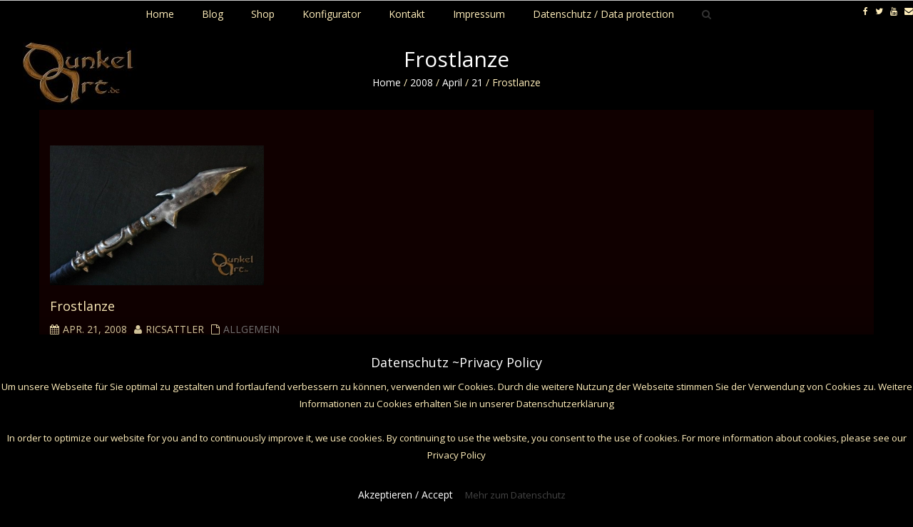

--- FILE ---
content_type: text/html; charset=UTF-8
request_url: https://www.dunkelart.de/2008/04/21/frostlanze/
body_size: 12696
content:
<!DOCTYPE html>
<html lang="de" class="no-js">
<head>
	<meta charset="UTF-8">
	<meta name="viewport" content="width=device-width">
    <meta http-equiv="X-UA-Compatible" content="IE=edge">
	<link rel="profile" href="http://gmpg.org/xfn/11">
	<link rel="pingback" href="https://www.dunkelart.de/dunkelblog2017/wordpress/xmlrpc.php">
	<!--[if lt IE 9]>
	<script src="https://www.dunkelart.de/dunkelblog2017/wordpress/wp-content/themes/alchem-pro/js/html5.js"></script>
	<![endif]-->
    <title>Frostlanze &#8211; DunkelArt</title>
<link rel='dns-prefetch' href='//www.dunkelart.de' />
<link rel='dns-prefetch' href='//fonts.googleapis.com' />
<link rel='dns-prefetch' href='//s.w.org' />
<link rel="alternate" type="application/rss+xml" title="DunkelArt &raquo; Feed" href="https://www.dunkelart.de/feed/" />
		<script type="text/javascript">
			window._wpemojiSettings = {"baseUrl":"https:\/\/s.w.org\/images\/core\/emoji\/2.3\/72x72\/","ext":".png","svgUrl":"https:\/\/s.w.org\/images\/core\/emoji\/2.3\/svg\/","svgExt":".svg","source":{"concatemoji":"https:\/\/www.dunkelart.de\/dunkelblog2017\/wordpress\/wp-includes\/js\/wp-emoji-release.min.js?ver=4.8.27"}};
			!function(t,a,e){var r,i,n,o=a.createElement("canvas"),l=o.getContext&&o.getContext("2d");function c(t){var e=a.createElement("script");e.src=t,e.defer=e.type="text/javascript",a.getElementsByTagName("head")[0].appendChild(e)}for(n=Array("flag","emoji4"),e.supports={everything:!0,everythingExceptFlag:!0},i=0;i<n.length;i++)e.supports[n[i]]=function(t){var e,a=String.fromCharCode;if(!l||!l.fillText)return!1;switch(l.clearRect(0,0,o.width,o.height),l.textBaseline="top",l.font="600 32px Arial",t){case"flag":return(l.fillText(a(55356,56826,55356,56819),0,0),e=o.toDataURL(),l.clearRect(0,0,o.width,o.height),l.fillText(a(55356,56826,8203,55356,56819),0,0),e===o.toDataURL())?!1:(l.clearRect(0,0,o.width,o.height),l.fillText(a(55356,57332,56128,56423,56128,56418,56128,56421,56128,56430,56128,56423,56128,56447),0,0),e=o.toDataURL(),l.clearRect(0,0,o.width,o.height),l.fillText(a(55356,57332,8203,56128,56423,8203,56128,56418,8203,56128,56421,8203,56128,56430,8203,56128,56423,8203,56128,56447),0,0),e!==o.toDataURL());case"emoji4":return l.fillText(a(55358,56794,8205,9794,65039),0,0),e=o.toDataURL(),l.clearRect(0,0,o.width,o.height),l.fillText(a(55358,56794,8203,9794,65039),0,0),e!==o.toDataURL()}return!1}(n[i]),e.supports.everything=e.supports.everything&&e.supports[n[i]],"flag"!==n[i]&&(e.supports.everythingExceptFlag=e.supports.everythingExceptFlag&&e.supports[n[i]]);e.supports.everythingExceptFlag=e.supports.everythingExceptFlag&&!e.supports.flag,e.DOMReady=!1,e.readyCallback=function(){e.DOMReady=!0},e.supports.everything||(r=function(){e.readyCallback()},a.addEventListener?(a.addEventListener("DOMContentLoaded",r,!1),t.addEventListener("load",r,!1)):(t.attachEvent("onload",r),a.attachEvent("onreadystatechange",function(){"complete"===a.readyState&&e.readyCallback()})),(r=e.source||{}).concatemoji?c(r.concatemoji):r.wpemoji&&r.twemoji&&(c(r.twemoji),c(r.wpemoji)))}(window,document,window._wpemojiSettings);
		</script>
		<style type="text/css">
img.wp-smiley,
img.emoji {
	display: inline !important;
	border: none !important;
	box-shadow: none !important;
	height: 1em !important;
	width: 1em !important;
	margin: 0 .07em !important;
	vertical-align: -0.1em !important;
	background: none !important;
	padding: 0 !important;
}
</style>
<link rel='stylesheet' id='add-search-to-menu-styles-css'  href='https://www.dunkelart.de/dunkelblog2017/wordpress/wp-content/plugins/add-search-to-menu/public/css/add-search-to-menu.css?ver=3.2' type='text/css' media='all' />
<link rel='stylesheet' id='cpsh-shortcodes-css'  href='https://www.dunkelart.de/dunkelblog2017/wordpress/wp-content/plugins/column-shortcodes//assets/css/shortcodes.css?ver=1.0' type='text/css' media='all' />
<link rel='stylesheet' id='contact-form-7-css'  href='https://www.dunkelart.de/dunkelblog2017/wordpress/wp-content/plugins/contact-form-7/includes/css/styles.css?ver=4.9' type='text/css' media='all' />
<link rel='stylesheet' id='cookie-law-info-css'  href='https://www.dunkelart.de/dunkelblog2017/wordpress/wp-content/plugins/cookie-law-info/public/css/cookie-law-info-public.css?ver=1.7.0' type='text/css' media='all' />
<link rel='stylesheet' id='cookie-law-info-gdpr-css'  href='https://www.dunkelart.de/dunkelblog2017/wordpress/wp-content/plugins/cookie-law-info/public/css/cookie-law-info-gdpr.css?ver=1.7.0' type='text/css' media='all' />
<link rel='stylesheet' id='srzmpcss-css'  href='https://www.dunkelart.de/dunkelblog2017/wordpress/wp-content/plugins/srizon-facebook-album-pro/resources/css/mag-popup.min.css?ver=4.8.27' type='text/css' media='all' />
<link rel='stylesheet' id='srzelastislidercss-css'  href='https://www.dunkelart.de/dunkelblog2017/wordpress/wp-content/plugins/srizon-facebook-album-pro/resources/css/elastislide.min.css?ver=4.8.27' type='text/css' media='all' />
<link rel='stylesheet' id='srzcustomcss-css'  href='https://www.dunkelart.de/dunkelblog2017/wordpress/wp-content/plugins/srizon-facebook-album-pro/resources/css/srizon.custom.min.css?ver=3.4.1' type='text/css' media='all' />
<link rel='stylesheet' id='alchem-google-fonts-poiret-one-Dancing-Script-css'  href='//fonts.googleapis.com/css?family=Poiret+One%7CDancing+Script&#038;ver=4.8.27' type='text/css' media='' />
<link rel='stylesheet' id='alchem-Open-Sans-css'  href='//fonts.googleapis.com/css?family=Open+Sans%3A300%2C400%2C700&#038;ver=4.8.27' type='text/css' media='' />
<link rel='stylesheet' id='bootstrap-css'  href='https://www.dunkelart.de/dunkelblog2017/wordpress/wp-content/themes/alchem-pro/plugins/bootstrap/css/bootstrap.min.css?ver=4.8.27' type='text/css' media='' />
<link rel='stylesheet' id='font-awesome-css'  href='https://www.dunkelart.de/dunkelblog2017/wordpress/wp-content/themes/alchem-pro/plugins/font-awesome/css/font-awesome.min.css?ver=4.3.0' type='text/css' media='' />
<link rel='stylesheet' id='animate-css'  href='https://www.dunkelart.de/dunkelblog2017/wordpress/wp-content/themes/alchem-pro/plugins/animate.css?ver=4.8.27' type='text/css' media='' />
<link rel='stylesheet' id='prettyPhoto-css'  href='https://www.dunkelart.de/dunkelblog2017/wordpress/wp-content/themes/alchem-pro/css/prettyPhoto.css?ver=4.8.27' type='text/css' media='' />
<link rel='stylesheet' id='owl.carousel-css'  href='https://www.dunkelart.de/dunkelblog2017/wordpress/wp-content/themes/alchem-pro/plugins/owl-carousel/assets/owl.carousel.css?ver=2.2.0' type='text/css' media='' />
<link rel='stylesheet' id='magee-shortcode-css'  href='https://www.dunkelart.de/dunkelblog2017/wordpress/wp-content/themes/alchem-pro/css/shortcode.css?ver=4.8.27' type='text/css' media='' />
<link rel='stylesheet' id='alchem-woocommerce-css'  href='https://www.dunkelart.de/dunkelblog2017/wordpress/wp-content/themes/alchem-pro/css/woo.css?ver=4.8.27' type='text/css' media='' />
<link rel='stylesheet' id='alchem-custom-css'  href='https://www.dunkelart.de/dunkelblog2017/wordpress/wp-content/themes/alchem-pro/css/custom.css?ver=4.8.27' type='text/css' media='' />
<link rel='stylesheet' id='alchem-customize-css'  href='https://www.dunkelart.de/dunkelblog2017/wordpress/wp-content/themes/alchem-pro/css/customize.css?ver=4.8.27' type='text/css' media='' />
<link rel='stylesheet' id='alchem-style-css'  href='https://www.dunkelart.de/dunkelblog2017/wordpress/wp-content/themes/alchem-pro/style.css?ver=4.8.27' type='text/css' media='all' />
<style id='alchem-style-inline-css' type='text/css'>
body{ font-size:14px}#menu-main > li > a > span{ font-size:14px}#menu-main li li a span{ font-size:14px}.breadcrumb-nav span,.breadcrumb-nav a{ font-size:14px}.widget-area .widget-title{ font-size:16px}.footer-widget-area .widget-title{ font-size:16px}h1{ font-size:36px}h2{ font-size:30px}h3{ font-size:24px}h4{ font-size:20px}h5{ font-size:18px}h6{ font-size:16px}.site-tagline{ font-size:14px}.entry-meta li,.entry-meta li a,.entry-meta span{ font-size:14px}.page-title h1{ font-size:30px}.page-title h3{ font-size:14px}.post-pagination li a,.post-pagination li span{ font-size:14px}.main-header {
		background-color: rgba(0,0,0,1);
		}.main-header .main-header-bottom{
		background-color: rgba(0,0,0,1);
		}@media (min-width: 1200px){
			.container {
			  width: 100%px;
			  }
			}
.top-bar{background-color:#000000;}.top-bar{display:block;}.top-bar-info{color:#ffeebb;}.top-bar ul li a{color:#ffeebb;}.site-name,.site-tagline{display: none;}header .main-header{
border-color:#000000;}
.page-title-bar{
background-color:#000000;}
.page-title-bar{{
border-color:#000000;}
.col-main {background-color:#000000;}.col-aside-left,.col-aside-right {background-color:#000000;}footer .footer-widget-area{background-color:#000000;}footer .footer-widget-area{
border-color:#000000;}
footer .footer-info-area{background-color:#000000}footer .footer-info-area{
border-color:#000000;}
.footer-widget-area .widget-box li{
border-color:#000000;}footer input,footer textarea{background-color:#000000;}footer input,footer textarea{color:#ffeebb;}footer input,footer textarea{border-color:#000000;}.fxd-header .site-nav > ul > li a{color:#ffeebb;}.page-title-bar h1,.page-title-bar a,.page-title-bar span{color:#ffeebb !important;}.post-inner,.page-inner{padding-top:55px;}.post-inner,.page-inner{padding-bottom:40px;}.col-lg-1, .col-lg-10, .col-lg-11, .col-lg-12, .col-lg-2, .col-lg-3, .col-lg-4, .col-lg-5, .col-lg-6, .col-lg-7, .col-lg-8, .col-lg-9, .col-md-1, .col-md-10, .col-md-11, .col-md-12, .col-md-2, .col-md-3, .col-md-4, .col-md-5, .col-md-6, .col-md-7, .col-md-8, .col-md-9, .col-sm-1, .col-sm-10, .col-sm-11, .col-sm-12, .col-sm-2, .col-sm-3, .col-sm-4, .col-sm-5, .col-sm-6, .col-sm-7, .col-sm-8, .col-sm-9, .col-xs-1, .col-xs-10, .col-xs-11, .col-xs-12, .col-xs-2, .col-xs-3, .col-xs-4, .col-xs-5, .col-xs-6, .col-xs-7, .col-xs-8, .col-xs-9{margin-top:0px;}.col-lg-1, .col-lg-10, .col-lg-11, .col-lg-12, .col-lg-2, .col-lg-3, .col-lg-4, .col-lg-5, .col-lg-6, .col-lg-7, .col-lg-8, .col-lg-9, .col-md-1, .col-md-10, .col-md-11, .col-md-12, .col-md-2, .col-md-3, .col-md-4, .col-md-5, .col-md-6, .col-md-7, .col-md-8, .col-md-9, .col-sm-1, .col-sm-10, .col-sm-11, .col-sm-12, .col-sm-2, .col-sm-3, .col-sm-4, .col-sm-5, .col-sm-6, .col-sm-7, .col-sm-8, .col-sm-9, .col-xs-1, .col-xs-10, .col-xs-11, .col-xs-12, .col-xs-2, .col-xs-3, .col-xs-4, .col-xs-5, .col-xs-6, .col-xs-7, .col-xs-8, .col-xs-9{margin-bottom:20px;}.site-tagline{color:#ffeebb;}.page-title h1{color:#ffeebb;}h1{color:#ffeebb;}h2{color:#ffeebb;}h3{color:#ffeebb;}h4{color:#ffeebb;}h5{color:#ffeebb;}h6{color:#ffeebb;}.entry-content,.entry-content p{color:#ffeebb;}.entry-summary a, .entry-content a{color:#ffeebb;}.breadcrumb-nav span,.breadcrumb-nav a{color:#ffeebb;}.col-aside-left .widget-title,.col-aside-right .widget-title{color:#ffeebb;}.footer-widget-area .widget-title{color:#ffeebb;}.footer-widget-area,.footer-widget-area p,.footer-widget-area span{color:#ffeebb;}.footer-widget-area a{color:#ffeebb;}.header-style-1 .main-header,.header-style-2 .main-header-bottom{background-color:#000000;}#menu-main > li > a {color:#ffeebb;}#menu-main > li > a:hover{color:#ffeebb;}.main-header .sub-menu{background-color:#000000;}#menu-main  li li a{color:#ffeebb;}#menu-main  li li a:hover{color:#ffeebb;}.site-nav  ul li li a{border-color:#000000 !important;}@media (min-width: 920px) {
							  .main-header .site-nav > ul > li > a {
								padding-top: 0px;
							  }
							  }@media (min-width: 920px) {
							  .main-header .site-nav > ul > li > a{
								  padding-bottom:0px;
								  } 
								  }.fxd-header{background-color: rgba(0,0,0,0.7);}
.fxd-header .site-nav > ul > li > a {font-size:14px;}
.site-nav li ul{width:150px}@media screen and (min-width: 919px){
		.main-header .site-nav > ul > li > a{line-height:70px;}

		.site-nav > ul > li a{ border-bottom:2px solid transparent; }

		}@media screen and (max-width: 919px){
	.site-nav-toggle {
		display: block;
	}
	.site-nav {
		display: none;
		width: 100%;
		margin-top: 0;
		background-color: #fff;
	}
	.site-nav > ul > li {
		float: none;
		overflow: hidden;
	}
	.site-nav > ul > li + li {
		margin-left: 0;
	}
	.site-nav > ul > li a {
		line-height: 50px;
	}
	.site-nav > ul > li i {
	line-height: 50px;
    } 
	.site-nav li > ul {
		position: static;
		margin-left: 20px;
		z-index: 999;
		width: auto;
		background-color: transparent;
	}
	.site-nav li ul li > a {
		color: #555;
	}
	.site-nav li ul li:hover > a {
		color: #19cbcf;
	}
	.search-form {
		display: none;
		margin: 25px 0 15px;
	}
	header {
		min-height: 65px;
	}
	.site-logo {
		height: 50px;
	}
	.site-name {
		margin: 0;
		font-size: 24px;
		font-weight: normal;
	}
}.page-title-bar{
background-image: url(http://www.dunkelart.de/dunkelblog2017/wordpress/wp-content/themes/alchem-pro/images/bg-1.jpg);
background-repeat:no-repeat;}
.page-title-bar-retina{
background-image: url(http://www.dunkelart.de/dunkelblog2017/wordpress/wp-content/uploads/2017/10/bg-1.jpg) !important;
background-repeat:no-repeat;}
.page-title-bar{
		padding-top:210px;
		padding-bottom:160px;
		}@media (min-width: 992px) {
			 .left-aside .col-main,
		.right-aside .col-main {
			width: 75%;
			 }
.left-aside .col-main {
			left: 25%; 
		}
.left-aside .col-aside-left {
			right: 75%; 
		}
.left-aside .col-aside-left,
		.right-aside .col-aside-right {
			width: 25%;
		   }

		 }@media (min-width: 992px) {
			.both-aside .col-main {
		width: 60%;
	    }
.both-aside .col-aside-left {
			width: 20%;
		}
.both-aside .col-aside-left {
			right: 60%;
		}
.both-aside .col-aside-right {
			width: 20%;
		}
.both-aside .col-main {
			left: 20%; 
		}
.both-aside .col-aside-right {
			width: 20%;
		}

			}.footer-widget-area{

	                           padding-top:60px;

							   padding-bottom:40px;

							   }.footer-info-area{

	                           padding-top:40px;

							   padding-bottom:40px;

							   }.footer-sns i {
		color:#c5c7c9
		}.footer-sns a {
		border-radius: 10px;
        -moz-border-radius: 10px;
        -webkit-border-radius: 10px;
		}.carousel-caption,.carousel-caption p{color:#ffeebb;}.carousel-caption h1,
	.carousel-caption h2,
	.carousel-caption h3,
	.carousel-caption h4,
	.carousel-caption h5,
	.carousel-caption h6{color:#ffeebb;}.carousel-caption p{font-size:14px;}.carousel-caption p{text-align:center;}#alchem-home-sections .alchem-home-section-0{
				background-color:#000000;
				background-image:url();
				padding-top:0;
				padding-bottom:0;
				}
#alchem-home-sections .alchem-home-section-0,.alchem-home-section-0 p,.alchem-home-section-0 span,.alchem-home-section-0 h1,.alchem-home-section-0 h2,.alchem-home-section-0 div,.alchem-home-section-0 li,.alchem-home-section-0 i{
				color:#000000;
				}
#alchem-home-sections .alchem-home-section-0 a.magee-btn-normal{ color:#000000;border-color: #000000;}#alchem-home-sections .alchem-home-section-0 .owl-theme .owl-dots .owl-dot.active, #alchem-home-sections .alchem-home-section-0 .owl-theme .owl-dots .owl-dot:hover{background-color:#000000;}#alchem-home-sections .alchem-home-section-0 .home-banner-slider .owl-theme .owl-dots .owl-dot{border: 2px solid #000000;}#alchem-home-sections .alchem-home-section-2{
				background-color:#000000;
				background-image:url();
				padding-top:50px;
				padding-bottom:50px;
				}
#alchem-home-sections .alchem-home-section-2,.alchem-home-section-2 p,.alchem-home-section-2 span,.alchem-home-section-2 h1,.alchem-home-section-2 h2,.alchem-home-section-2 div,.alchem-home-section-2 li,.alchem-home-section-2 i{
				color:#ffeebb;
				}
#alchem-home-sections .alchem-home-section-2 a.magee-btn-normal{ color:#ffeebb;border-color: #ffeebb;}#alchem-home-sections .alchem-home-section-2 .owl-theme .owl-dots .owl-dot.active, #alchem-home-sections .alchem-home-section-2 .owl-theme .owl-dots .owl-dot:hover{background-color:#ffeebb;}#alchem-home-sections .alchem-home-section-2 .home-banner-slider .owl-theme .owl-dots .owl-dot{border: 2px solid #ffeebb;}#alchem-home-sections .alchem-home-section-3{
				background-color:#000000;
				background-image:url();
				padding-top:50px;
				padding-bottom:50px;
				}
#alchem-home-sections .alchem-home-section-3,.alchem-home-section-3 p,.alchem-home-section-3 span,.alchem-home-section-3 h1,.alchem-home-section-3 h2,.alchem-home-section-3 div,.alchem-home-section-3 li,.alchem-home-section-3 i{
				color:;
				}
#alchem-home-sections .alchem-home-section-3 a.magee-btn-normal{ color:;border-color: ;}#alchem-home-sections .alchem-home-section-3 .owl-theme .owl-dots .owl-dot.active, #alchem-home-sections .alchem-home-section-3 .owl-theme .owl-dots .owl-dot:hover{background-color:;}#alchem-home-sections .alchem-home-section-3 .home-banner-slider .owl-theme .owl-dots .owl-dot{border: 2px solid ;}#alchem-home-sections .alchem-home-section-4{
				background-color:#000000;
				background-image:url();
				padding-top:60px;
				padding-bottom:50px;
				}
#alchem-home-sections .alchem-home-section-4,.alchem-home-section-4 p,.alchem-home-section-4 span,.alchem-home-section-4 h1,.alchem-home-section-4 h2,.alchem-home-section-4 div,.alchem-home-section-4 li,.alchem-home-section-4 i{
				color:#ffeebb;
				}
#alchem-home-sections .alchem-home-section-4 a.magee-btn-normal{ color:#ffeebb;border-color: #ffeebb;}#alchem-home-sections .alchem-home-section-4 .owl-theme .owl-dots .owl-dot.active, #alchem-home-sections .alchem-home-section-4 .owl-theme .owl-dots .owl-dot:hover{background-color:#ffeebb;}#alchem-home-sections .alchem-home-section-4 .home-banner-slider .owl-theme .owl-dots .owl-dot{border: 2px solid #ffeebb;}#alchem-home-sections .alchem-home-section-8{
				background-color:#000000;
				background-image:url();
				padding-top:50px;
				padding-bottom:50px;
				}
#alchem-home-sections .alchem-home-section-8,.alchem-home-section-8 p,.alchem-home-section-8 span,.alchem-home-section-8 h1,.alchem-home-section-8 h2,.alchem-home-section-8 div,.alchem-home-section-8 li,.alchem-home-section-8 i{
				color:#ffeebb;
				}
#alchem-home-sections .alchem-home-section-8 a.magee-btn-normal{ color:#ffeebb;border-color: #ffeebb;}#alchem-home-sections .alchem-home-section-8 .owl-theme .owl-dots .owl-dot.active, #alchem-home-sections .alchem-home-section-8 .owl-theme .owl-dots .owl-dot:hover{background-color:#ffeebb;}#alchem-home-sections .alchem-home-section-8 .home-banner-slider .owl-theme .owl-dots .owl-dot{border: 2px solid #ffeebb;}#alchem-home-sections .alchem-home-section-9{
				background-color:#000000;
				background-image:url();
				padding-top:20px;
				padding-bottom:30px;
				}
#alchem-home-sections .alchem-home-section-9,.alchem-home-section-9 p,.alchem-home-section-9 span,.alchem-home-section-9 h1,.alchem-home-section-9 h2,.alchem-home-section-9 div,.alchem-home-section-9 li,.alchem-home-section-9 i{
				color:#ffeebb;
				}
#alchem-home-sections .alchem-home-section-9 a.magee-btn-normal{ color:#ffeebb;border-color: #ffeebb;}#alchem-home-sections .alchem-home-section-9 .owl-theme .owl-dots .owl-dot.active, #alchem-home-sections .alchem-home-section-9 .owl-theme .owl-dots .owl-dot:hover{background-color:#ffeebb;}#alchem-home-sections .alchem-home-section-9 .home-banner-slider .owl-theme .owl-dots .owl-dot{border: 2px solid #ffeebb;}#alchem-home-sections .alchem-home-section-15{
				background-color:;
				background-image:url();
				padding-top:;
				padding-bottom:;
				}
#alchem-home-sections .alchem-home-section-15,.alchem-home-section-15 p,.alchem-home-section-15 span,.alchem-home-section-15 h1,.alchem-home-section-15 h2,.alchem-home-section-15 div,.alchem-home-section-15 li,.alchem-home-section-15 i{
				color:;
				}
#alchem-home-sections .alchem-home-section-15 a.magee-btn-normal{ color:;border-color: ;}#alchem-home-sections .alchem-home-section-15 .owl-theme .owl-dots .owl-dot.active, #alchem-home-sections .alchem-home-section-15 .owl-theme .owl-dots .owl-dot:hover{background-color:;}#alchem-home-sections .alchem-home-section-15 .home-banner-slider .owl-theme .owl-dots .owl-dot{border: 2px solid ;}.alchem-home-section-2 i{ color:#ffeebb;}#custom {
      }
</style>
<link rel='stylesheet' id='alchem-scheme'  href='https://www.dunkelart.de/dunkelblog2017/wordpress/wp-content/themes/alchem-pro/css/scheme.less?ver=1.6.8' type='text/less' media='' />
<link rel='stylesheet' id='jquery.mb.YTPlayer-css'  href='https://www.dunkelart.de/dunkelblog2017/wordpress/wp-content/themes/alchem-pro/plugins/YTPlayer/css/jquery.mb.YTPlayer.min.css?ver=4.8.27' type='text/css' media='1' />
<link rel='stylesheet' id='owl.theme-css'  href='https://www.dunkelart.de/dunkelblog2017/wordpress/wp-content/themes/alchem-pro/lib/magee-shortcodes-pro/assets/css/owl.theme.css?ver=4.8.27' type='text/css' media='' />
<link rel='stylesheet' id='twentytwenty-css'  href='https://www.dunkelart.de/dunkelblog2017/wordpress/wp-content/themes/alchem-pro/lib/magee-shortcodes-pro/assets/css/twentytwenty.css?ver=4.8.27' type='text/css' media='' />
<link rel='stylesheet' id='audioplayer-css'  href='https://www.dunkelart.de/dunkelblog2017/wordpress/wp-content/themes/alchem-pro/lib/magee-shortcodes-pro/assets/css/audioplayer.css?ver=4.8.27' type='text/css' media='' />
<link rel='stylesheet' id='weather-icons-css'  href='https://www.dunkelart.de/dunkelblog2017/wordpress/wp-content/themes/alchem-pro/lib/magee-shortcodes-pro/assets/weathericons/css/weather-icons.min.css?ver=4.8.27' type='text/css' media='' />
<link rel='stylesheet' id='classycountdown-css'  href='https://www.dunkelart.de/dunkelblog2017/wordpress/wp-content/themes/alchem-pro/lib/magee-shortcodes-pro/assets/jquery-countdown/jquery.classycountdown.css?ver=1.1.0' type='text/css' media='' />
<script type='text/javascript' src='https://www.dunkelart.de/dunkelblog2017/wordpress/wp-includes/js/jquery/jquery.js?ver=1.12.4'></script>
<script type='text/javascript' src='https://www.dunkelart.de/dunkelblog2017/wordpress/wp-includes/js/jquery/jquery-migrate.min.js?ver=1.4.1'></script>
<script type='text/javascript'>
/* <![CDATA[ */
var Cli_Data = {"nn_cookie_ids":[],"cookielist":[]};
var log_object = {"ajax_url":"https:\/\/www.dunkelart.de\/dunkelblog2017\/wordpress\/wp-admin\/admin-ajax.php"};
/* ]]> */
</script>
<script type='text/javascript' src='https://www.dunkelart.de/dunkelblog2017/wordpress/wp-content/plugins/cookie-law-info/public/js/cookie-law-info-public.js?ver=1.7.0'></script>
<script type='text/javascript' src='https://www.dunkelart.de/dunkelblog2017/wordpress/wp-content/plugins/srizon-facebook-album-pro/resources/js/modernizr.js?ver=4.8.27'></script>
<script type='text/javascript' src='https://www.dunkelart.de/dunkelblog2017/wordpress/wp-content/plugins/srizon-facebook-album-pro/resources/js/mag-popup.js?ver=4.8.27'></script>
<script type='text/javascript' src='https://www.dunkelart.de/dunkelblog2017/wordpress/wp-content/plugins/srizon-facebook-album-pro/resources/js/jquery.collagePlus.min.js?ver=4.8.27'></script>
<script type='text/javascript' src='https://www.dunkelart.de/dunkelblog2017/wordpress/wp-content/plugins/srizon-facebook-album-pro/resources/js/jquery.elastislide.min.js?ver=4.8.27'></script>
<script type='text/javascript' src='https://www.dunkelart.de/dunkelblog2017/wordpress/wp-content/plugins/srizon-facebook-album-pro/resources/js/srizon.custom.min.js?ver=3.4.1'></script>
<script type='text/javascript' src='https://www.dunkelart.de/dunkelblog2017/wordpress/wp-content/themes/alchem-pro/plugins/less.min.js?ver=2.5.1'></script>
<script type='text/javascript' src='https://www.dunkelart.de/dunkelblog2017/wordpress/wp-content/themes/alchem-pro/js/respond.min.js?ver=2.0.0'></script>
<script type='text/javascript' src='https://www.dunkelart.de/dunkelblog2017/wordpress/wp-content/themes/alchem-pro/js/jquery.nav.js?ver=3.0.0'></script>
<script type='text/javascript' src='https://www.dunkelart.de/dunkelblog2017/wordpress/wp-content/themes/alchem-pro/lib/magee-shortcodes-pro/assets/js/jquery.waypoints.js?ver=2.0.5'></script>
<script type='text/javascript' src='https://www.dunkelart.de/dunkelblog2017/wordpress/wp-content/themes/alchem-pro/lib/magee-shortcodes-pro/assets/jquery-countdown/jquery.countdown.min.js?ver=2.0.4'></script>
<script type='text/javascript' src='https://www.dunkelart.de/dunkelblog2017/wordpress/wp-content/themes/alchem-pro/lib/magee-shortcodes-pro/assets/jquery-countdown/jquery.knob.js?ver=1.2.11'></script>
<script type='text/javascript' src='https://www.dunkelart.de/dunkelblog2017/wordpress/wp-content/themes/alchem-pro/lib/magee-shortcodes-pro/assets/jquery-countdown/jquery.throttle.js?ver=4.8.27'></script>
<script type='text/javascript' src='https://www.dunkelart.de/dunkelblog2017/wordpress/wp-content/themes/alchem-pro/lib/magee-shortcodes-pro/assets/jquery-countdown/jquery.classycountdown.min.js?ver=1.1.0'></script>
<script type='text/javascript' src='https://www.dunkelart.de/dunkelblog2017/wordpress/wp-content/themes/alchem-pro/lib/magee-shortcodes-pro/assets/jquery-easy-pie-chart/jquery.easypiechart.min.js?ver=2.1.7'></script>
<script type='text/javascript' src='https://www.dunkelart.de/dunkelblog2017/wordpress/wp-content/themes/alchem-pro/lib/magee-shortcodes-pro/assets/js/jquery.prettyPhoto.js?ver=3.1.6'></script>
<script type='text/javascript' src='https://www.dunkelart.de/dunkelblog2017/wordpress/wp-content/themes/alchem-pro/lib/magee-shortcodes-pro/assets/js/jquery.event.move.js?ver=1.3.6'></script>
<script type='text/javascript' src='https://www.dunkelart.de/dunkelblog2017/wordpress/wp-content/themes/alchem-pro/lib/magee-shortcodes-pro/assets/js/jquery.twentytwenty.js?ver=4.8.27'></script>
<script type='text/javascript' src='https://www.dunkelart.de/dunkelblog2017/wordpress/wp-content/themes/alchem-pro/lib/magee-shortcodes-pro/assets/js/audioplayer.js?ver=4.8.27'></script>
<script type='text/javascript' src='https://www.dunkelart.de/dunkelblog2017/wordpress/wp-content/themes/alchem-pro/lib/magee-shortcodes-pro/assets/js/chart.min.js?ver=2.1.4'></script>
<script type='text/javascript' src='https://www.dunkelart.de/dunkelblog2017/wordpress/wp-content/themes/alchem-pro/lib/magee-shortcodes-pro/assets/js/moment.js?ver=2.12.0'></script>
<link rel='https://api.w.org/' href='https://www.dunkelart.de/wp-json/' />
<link rel="EditURI" type="application/rsd+xml" title="RSD" href="https://www.dunkelart.de/dunkelblog2017/wordpress/xmlrpc.php?rsd" />
<link rel="wlwmanifest" type="application/wlwmanifest+xml" href="https://www.dunkelart.de/dunkelblog2017/wordpress/wp-includes/wlwmanifest.xml" /> 
<link rel='prev' title='Wurfphiolen' href='https://www.dunkelart.de/2008/04/18/wurfphiolen/' />
<link rel='next' title='Explosiv' href='https://www.dunkelart.de/2008/04/21/explosiv/' />
<meta name="generator" content="WordPress 4.8.27" />
<link rel="canonical" href="https://www.dunkelart.de/2008/04/21/frostlanze/" />
<link rel='shortlink' href='https://www.dunkelart.de/?p=1325' />
<link rel="alternate" type="application/json+oembed" href="https://www.dunkelart.de/wp-json/oembed/1.0/embed?url=https%3A%2F%2Fwww.dunkelart.de%2F2008%2F04%2F21%2Ffrostlanze%2F" />
<link rel="alternate" type="text/xml+oembed" href="https://www.dunkelart.de/wp-json/oembed/1.0/embed?url=https%3A%2F%2Fwww.dunkelart.de%2F2008%2F04%2F21%2Ffrostlanze%2F&#038;format=xml" />
<script type="text/javascript"></script>		<script type="text/javascript">
			var cli_flush_cache=2;
		</script>
		<style type="text/css" id="custom-background-css">
body.custom-background { background-color: #000000; }
</style>
<link rel="icon" href="https://www.dunkelart.de/dunkelblog2017/wordpress/wp-content/uploads/2017/09/cropped-ldunkelart_logo_mini_neu-2-32x32.png" sizes="32x32" />
<link rel="icon" href="https://www.dunkelart.de/dunkelblog2017/wordpress/wp-content/uploads/2017/09/cropped-ldunkelart_logo_mini_neu-2-192x192.png" sizes="192x192" />
<link rel="apple-touch-icon-precomposed" href="https://www.dunkelart.de/dunkelblog2017/wordpress/wp-content/uploads/2017/09/cropped-ldunkelart_logo_mini_neu-2-180x180.png" />
<meta name="msapplication-TileImage" content="https://www.dunkelart.de/dunkelblog2017/wordpress/wp-content/uploads/2017/09/cropped-ldunkelart_logo_mini_neu-2-270x270.png" />
</head>
<body class="post-template-default single single-post postid-1325 single-format-standard custom-background">
    <div class="wrapper ">   
    <div class="top-wrap">
              
            <header class="header-style-2 header-wrap  logo-center">
                <div class="top-bar">
                    <div class="">
                        <div class="top-bar-left">
                            <div class="top-bar-info alchem_display_top_bar">
                                <nav class="top-bar-menu"></nav>                            </div>                        
                        </div>
                        <div class="top-bar-right">
                             <ul class="top-bar-sns"><li><a target="_blank" rel="" href="https://www.facebook.com/dunkelart" data-placement="bottom" data-toggle="tooltip" title="Facebook"><i class="fa fa-facebook"></i></a></li><li><a target="_blank" rel="" href="https://twitter.com/dunkelart" data-placement="bottom" data-toggle="tooltip" title="Twitter"><i class="fa fa-twitter"></i></a></li><li><a target="_blank" rel="" href="https://www.youtube.com/user/dunkelartlarp" data-placement="bottom" data-toggle="tooltip" title="YouTube"><i class="fa fa-youtube"></i></a></li><li><a target="_blank" rel="" href="http://www.dunkelart.de/dunkelblog2017/wordpress/kontaktformular/" data-placement="bottom" data-toggle="tooltip" title="Kontakt"><i class="fa fa-envelope"></i></a></li></ul>                        </div>
                    </div>
                </div>
                              
                             <div class="main-header style2">
                    <div class="main-header-top">
                        <div class="">
                            <div class="logo-box alchem_header_style alchem_default_logo">
                                <a href="https://www.dunkelart.de/">
                                                                                      </a>
                                <div class="name-box">
                                   <a href="https://www.dunkelart.de/"><h1 class="site-name">DunkelArt</h1></a>
                            <span class="site-tagline">Wähle Deine Werkzeuge ~Choose your tools</span>
                                </div>
                            </div>
                            <div class="tagline-box">
                                                            </div>
                            <button class="site-nav-toggle">
                                <span class="sr-only">Toggle navigation</span>
                                <i class="fa fa-bars fa-2x"></i>
                            </button>
                        </div>    
                    </div>
                    <div class="main-header-bottom">
                        <div class="">
                            <nav class="site-nav" role="navigation">
                                 <ul id="menu-main" class="main-nav"><li id="menu-item-27" class="menu-item menu-item-type-custom menu-item-object-custom menu-item-home menu-item-27"><a href="http://www.dunkelart.de"><span class="menu-item-label">Home</span></a></li>
<li id="menu-item-29" class="menu-item menu-item-type-post_type menu-item-object-page current_page_parent menu-item-29"><a href="https://www.dunkelart.de/blog/"><span class="menu-item-label">Blog</span></a></li>
<li id="menu-item-1633" class="menu-item menu-item-type-custom menu-item-object-custom menu-item-1633"><a target="_blank" href="http://dunkeldienst.de/dunkelshop"><span class="menu-item-label">Shop</span></a></li>
<li id="menu-item-1634" class="menu-item menu-item-type-custom menu-item-object-custom menu-item-1634"><a target="_blank" href="https://dunkeldienst.de/konfigurator"><span class="menu-item-label">Konfigurator</span></a></li>
<li id="menu-item-1705" class="menu-item menu-item-type-custom menu-item-object-custom menu-item-1705"><a href="https://www.dunkeldienst.de/dunkelshop/index.php?main_page=contact_us"><span class="menu-item-label">Kontakt</span></a></li>
<li id="menu-item-1675" class="menu-item menu-item-type-post_type menu-item-object-page menu-item-1675"><a href="https://www.dunkelart.de/impressum/"><span class="menu-item-label">Impressum</span></a></li>
<li id="menu-item-2017" class="menu-item menu-item-type-custom menu-item-object-custom menu-item-2017"><a href="http://www.dunkeldienst.de/dunkelshop/index.php?main_page=privacy"><span class="menu-item-label">Datenschutz / Data protection</span></a></li>
</ul>                            </nav>
                        </div>    
                    </div>                    
                </div>
                              <script>
			  jQuery('li.menu_column_2 > ul > li').addClass('col-md-6');
			  jQuery('li.menu_column_3 > ul > li').addClass('col-md-4');
			  jQuery('li.menu_column_4 > ul > li').addClass('col-md-3');
			  jQuery('li.menu_column_5 > ul > li').addClass('col-md-1_5');
			  jQuery('li.menu_column_6 > ul > li').addClass('col-md-2');			  
			 </script>
             <div class="clear"></div>
            </header>        
         	</div><article id="post-1325" class="post-1325 post type-post status-publish format-standard has-post-thumbnail hentry category-allgemein">
<section class="page-title-bar title-center no-subtitle ">
            <div class="container">
                <hgroup class="page-title text-light">
                    <h1>Frostlanze</h1>
                </hgroup>
                
		<div class="breadcrumb-trail breadcrumbs" itemprop="breadcrumb">
			<span class="trail-before"><div class='breadcrumb-nav text-light'></span> 
			<span class="trail-begin"><a href="https://www.dunkelart.de" title="DunkelArt" rel="home">Home</a></span>
			 <span class="sep">/</span> <a href="https://www.dunkelart.de/2008/">2008</a>
			 <span class="sep">/</span> <a href="https://www.dunkelart.de/2008/04/">April</a>
			 <span class="sep">/</span> <a href="https://www.dunkelart.de/2008/04/21/">21</a>
			 <span class="sep">/</span> <span class="trail-end">Frostlanze</span>
			 <span class="trail-after"></div></span>
		</div>    
                <div class="clearfix"></div>            
            </div>
        </section>
   
 <div class="post-wrap">
            <div class="container">
                <div class="post-inner row no-aside">
                        <div class="col-main">
					             
                       <section class="post-main" role="main" id="content">
                                <article class="post-entry text-left">
                                                                     <div class="feature-img-box">
                                        <div class="img-box figcaption-middle text-center from-top fade-in">
                                                 <img width="300" height="196" src="https://www.dunkelart.de/dunkelblog2017/wordpress/wp-content/uploads/2008/04/frostspeer_5.Thumbnail.jpg" class="attachment-post-thumbnail size-post-thumbnail wp-post-image" alt="" />                                                <div class="img-overlay">
                                                    <div class="img-overlay-container">
                                                        <div class="img-overlay-content">
                                                            <i class="fa fa-plus"></i>
                                                        </div>
                                                    </div>                                                        
                                                </div>
                                        </div>                                                 
                                    </div>
                                                                        <div class="entry-main">
                                        <div class="entry-header">      
                                               
                                                             
                                            <h1 class="entry-title">Frostlanze</h1>
                                                                                                                                                                                       <ul class="entry-meta"><li class="entry-date"><i class="fa fa-calendar"></i>Apr. 21, 2008</li><li class="entry-author"><i class="fa fa-user"></i>RicSattler</li><li class="entry-catagory"><i class="fa fa-file-o"></i><a href="https://www.dunkelart.de/category/allgemein/" rel="category tag">Allgemein</a></li><li class="entry-comments pull-right"><span class="read-comments"></span></li></ul>                                                                                    </div>
                                        <div class="entry-content"> 
                                        <p>
<a href="http://www.dunkelart.de/dunkelblog/uploads/LARP/frostspeer_5.jpg" class="serendipity_image_link"><img width="300" height="196" src="http://www.dunkelart.de/dunkelblog/uploads/LARP/frostspeer_5.Thumbnail.jpg" style="border: 0px none;float: right;padding-left: 5px;padding-right: 5px" /></a><a class="serendipity_image_link" href="http://www.dunkelart.de/dunkelblog/uploads/LARP/frostspeer_7.jpg"><img width="187" height="300" style="border: 0px none;float: left;padding-left: 5px;padding-right: 5px" src="http://www.dunkelart.de/dunkelblog/uploads/LARP/frostspeer_7.Thumbnail.jpg" /></a>Nach einer Designvorlage eines Kunden entstand diese Lanze, wobei die Länge der einzelnen Dornen etwas zurück genommen wurde, um die Haltbarkeit der Waffe zu erhöhen. An der Klinge sollte ein &quot;Frosteffekt&quot; zu sehen sein, der hier durch eine etwas wellige Struktur, sehr helle Färbung der Klinge und noch heller dargestellte Eiskristalle realisiert wurde. Der Effekt ist damit nur angedeutet, sah aber besser aus als ein Aufsetzen von gröberen Eisstrukturen.<br />
Source: DunkelArt</p>
                                          
                                        
                                        </div>
                                            
                                        <div class="entry-footer">
                                                                                    <ul class="entry-share no-border pull-right">
                                                <li><a target="_blank" href="https://twitter.com/intent/tweet?text=Frostlanze&url=https://www.dunkelart.de/2008/04/21/frostlanze/"><i class="fa fa-twitter fa-fw"></i></a></li>
                                                <li><a  target="_blank" href="http://www.facebook.com/sharer/sharer.php?u=https://www.dunkelart.de/2008/04/21/frostlanze/"><i class="fa fa-facebook fa-fw"></i></a></li>
                                                <li><a  target="_blank" href="https://plus.google.com/share?url=https://www.dunkelart.de/2008/04/21/frostlanze/"><i class="fa fa-google-plus fa-fw"></i></a></li>
                                                <li><a  target="_blank" href="http://pinterest.com/pin/create/button/?url=https://www.dunkelart.de/2008/04/21/frostlanze/&description=<p>Nach einer Designvorlage eines Kunden entstand diese Lanze, wobei die Länge der einzelnen Dornen etwas zurück genommen wurde, um die Haltbarkeit der Waffe zu erhöhen. An der Klinge sollte ein &quot;Frosteffekt&quot; zu sehen sein, der hier durch eine etwas wellige Struktur, sehr helle Färbung der Klinge und noch heller dargestellte Eiskristalle realisiert wurde. Der Effekt ist damit nur angedeutet, sah aber besser aus als ein Aufsetzen von gröberen Eisstrukturen. Source: DunkelArt</p>
&media=https://www.dunkelart.de/dunkelblog2017/wordpress/wp-content/uploads/2008/04/frostspeer_5.Thumbnail.jpg"><i class="fa fa-pinterest fa-fw"></i></a></li>
                                                <li><a  target="_blank" href="https://www.linkedin.com/shareArticle?mini=true&url=https://www.dunkelart.de/2008/04/21/frostlanze/&title=Frostlanze&source=https://www.dunkelart.de/dunkelblog2017/wordpress/wp-content/uploads/2008/04/frostspeer_5.Thumbnail.jpg&summary=<p>Nach einer Designvorlage eines Kunden entstand diese Lanze, wobei die Länge der einzelnen Dornen etwas zurück genommen wurde, um die Haltbarkeit der Waffe zu erhöhen. An der Klinge sollte ein &quot;Frosteffekt&quot; zu sehen sein, der hier durch eine etwas wellige Struktur, sehr helle Färbung der Klinge und noch heller dargestellte Eiskristalle realisiert wurde. Der Effekt ist damit nur angedeutet, sah aber besser aus als ein Aufsetzen von gröberen Eisstrukturen. Source: DunkelArt</p>
"><i class="fa fa-linkedin fa-fw"></i></a></li>
                                                <li><a target="_blank"  href="http://www.reddit.com/submit/?url=https://www.dunkelart.de/2008/04/21/frostlanze/"><i class="fa fa-reddit fa-fw"></i></a></li>
                                                <li><a target="_blank"  href="http://vk.com/share.php?url=https://www.dunkelart.de/2008/04/21/frostlanze/&title=Frostlanze"><i class="fa fa-vk fa-fw"></i></a></li>
                                            </ul>
                                        </div>
                                                                                
                                                                                    
                                    </div>
                                </article>
                                <div class="post-attributes">
                                    
                                    <!--About Author-->
                                                                        <div class="about-author">
                                        <h3>About the author: RicSattler</h3>
                                        <div class="author-avatar">
                                           <img alt='' src='https://secure.gravatar.com/avatar/bce6aa932d1280c69a5339c2557b6272?s=70&#038;d=mm&#038;r=g' srcset='https://secure.gravatar.com/avatar/bce6aa932d1280c69a5339c2557b6272?s=140&amp;d=mm&amp;r=g 2x' class='avatar avatar-70 photo' height='70' width='70' />                                        </div>
                                        <div class="author-description">
                                                                                    </div>
                                    </div>
                                                                        <!--About Author End-->
                                                                        
                                        
                                    <!--Related Posts-->
                                    			                                    
                                    <div class="related-posts">
                                        <h3>Related Posts</h3>
                                        <div class="multi-carousel alchem-related-posts owl-carousel owl-theme">
                                        
                                            							                                                                        <div class="owl-item">
                                            <div class="post-grid-box">
                                                                <div class="img-box figcaption-middle text-center from-left fade-in">
                                                                    <a href="https://www.dunkelart.de/2023/06/25/dieses-jahr-nur-auf-dem-conquest/">
                                                                        <img src="https://www.dunkelart.de/dunkelblog2017/wordpress/wp-content/uploads/2023/07/veranstaltung2018-277x300.png" class="feature-img"/>
                                                                        <div class="img-overlay">
                                                                            <div class="img-overlay-container">
                                                                                <div class="img-overlay-content">
                                                                                    <i class="fa fa-link"></i>
                                                                                </div>
                                                                            </div>
                                                                        </div>
                                                                    </a>                                                  
                                                                </div>
                                                                <div class="img-caption">
                                                                    <a href="https://www.dunkelart.de/2023/06/25/dieses-jahr-nur-auf-dem-conquest/"><h4>Dieses Jahr nur auf dem Conquest</h4></a>
                                                                    <ul class="entry-meta">
                                                                        <li class="entry-date"><i class="fa fa-calendar"></i>Juni 25, 2023</li>
                                                                        <li class="entry-author"><i class="fa fa-user"></i>RicSattler</li>
                                                                    </ul>
                                                                </div>
                                                            </div>
                                                            </div>
                                            							                                                                        <div class="owl-item">
                                            <div class="post-grid-box">
                                                                <div class="img-box figcaption-middle text-center from-left fade-in">
                                                                    <a href="https://www.dunkelart.de/2023/01/07/vorlaeufig-keine-lieferungen-ausserhalb-deutschlands-deliveringstop-to-countries-outside-of-germany/">
                                                                        <img src="https://www.dunkelart.de/dunkelblog2017/wordpress/wp-content/uploads/2023/01/keineAuslandslieferungen-400x266.jpg" class="feature-img"/>
                                                                        <div class="img-overlay">
                                                                            <div class="img-overlay-container">
                                                                                <div class="img-overlay-content">
                                                                                    <i class="fa fa-link"></i>
                                                                                </div>
                                                                            </div>
                                                                        </div>
                                                                    </a>                                                  
                                                                </div>
                                                                <div class="img-caption">
                                                                    <a href="https://www.dunkelart.de/2023/01/07/vorlaeufig-keine-lieferungen-ausserhalb-deutschlands-deliveringstop-to-countries-outside-of-germany/"><h4>Vorläufig: Keine Lieferungen außerhalb Deutschlands ~ deliveringstop to countries outside of Germany</h4></a>
                                                                    <ul class="entry-meta">
                                                                        <li class="entry-date"><i class="fa fa-calendar"></i>Jan. 07, 2023</li>
                                                                        <li class="entry-author"><i class="fa fa-user"></i>RicSattler</li>
                                                                    </ul>
                                                                </div>
                                                            </div>
                                                            </div>
                                            							                                                                        <div class="owl-item">
                                            <div class="post-grid-box">
                                                                <div class="img-box figcaption-middle text-center from-left fade-in">
                                                                    <a href="https://www.dunkelart.de/2022/10/10/krankheitsbedingter-ausfall/">
                                                                        <img src="https://www.dunkelart.de/dunkelblog2017/wordpress/wp-content/uploads/2020/12/krank-321x300.jpg" class="feature-img"/>
                                                                        <div class="img-overlay">
                                                                            <div class="img-overlay-container">
                                                                                <div class="img-overlay-content">
                                                                                    <i class="fa fa-link"></i>
                                                                                </div>
                                                                            </div>
                                                                        </div>
                                                                    </a>                                                  
                                                                </div>
                                                                <div class="img-caption">
                                                                    <a href="https://www.dunkelart.de/2022/10/10/krankheitsbedingter-ausfall/"><h4>Krankheitsbedingter Ausfall (bis Anfang Oktober bis 17.11.2022)</h4></a>
                                                                    <ul class="entry-meta">
                                                                        <li class="entry-date"><i class="fa fa-calendar"></i>Okt. 10, 2022</li>
                                                                        <li class="entry-author"><i class="fa fa-user"></i>RicSattler</li>
                                                                    </ul>
                                                                </div>
                                                            </div>
                                                            </div>
                                            							                                                                        <div class="owl-item">
                                            <div class="post-grid-box">
                                                                <div class="img-box figcaption-middle text-center from-left fade-in">
                                                                    <a href="https://www.dunkelart.de/2022/02/10/positiv-ist-gerade-sehr-negativ/">
                                                                        <img src="https://www.dunkelart.de/dunkelblog2017/wordpress/wp-content/uploads/2022/02/CP-400x300.jpg" class="feature-img"/>
                                                                        <div class="img-overlay">
                                                                            <div class="img-overlay-container">
                                                                                <div class="img-overlay-content">
                                                                                    <i class="fa fa-link"></i>
                                                                                </div>
                                                                            </div>
                                                                        </div>
                                                                    </a>                                                  
                                                                </div>
                                                                <div class="img-caption">
                                                                    <a href="https://www.dunkelart.de/2022/02/10/positiv-ist-gerade-sehr-negativ/"><h4>Positiv ist gerade sehr negativ</h4></a>
                                                                    <ul class="entry-meta">
                                                                        <li class="entry-date"><i class="fa fa-calendar"></i>Feb. 10, 2022</li>
                                                                        <li class="entry-author"><i class="fa fa-user"></i>RicSattler</li>
                                                                    </ul>
                                                                </div>
                                                            </div>
                                                            </div>
                                            							                                                                        <div class="owl-item">
                                            <div class="post-grid-box">
                                                                <div class="img-box figcaption-middle text-center from-left fade-in">
                                                                    <a href="https://www.dunkelart.de/2020/12/23/krank-2/">
                                                                        <img src="https://www.dunkelart.de/dunkelblog2017/wordpress/wp-content/uploads/2020/12/krank-321x300.jpg" class="feature-img"/>
                                                                        <div class="img-overlay">
                                                                            <div class="img-overlay-container">
                                                                                <div class="img-overlay-content">
                                                                                    <i class="fa fa-link"></i>
                                                                                </div>
                                                                            </div>
                                                                        </div>
                                                                    </a>                                                  
                                                                </div>
                                                                <div class="img-caption">
                                                                    <a href="https://www.dunkelart.de/2020/12/23/krank-2/"><h4>Krank</h4></a>
                                                                    <ul class="entry-meta">
                                                                        <li class="entry-date"><i class="fa fa-calendar"></i>Dez. 23, 2020</li>
                                                                        <li class="entry-author"><i class="fa fa-user"></i>RicSattler</li>
                                                                    </ul>
                                                                </div>
                                                            </div>
                                                            </div>
                                            							                                                                        <div class="owl-item">
                                            <div class="post-grid-box">
                                                                <div class="img-box figcaption-middle text-center from-left fade-in">
                                                                    <a href="https://www.dunkelart.de/2020/12/14/weihnachten-2020-sofort-lieferbar/">
                                                                        <img src="https://www.dunkelart.de/dunkelblog2017/wordpress/wp-content/uploads/2020/12/weihnachten2020-400x300.jpg" class="feature-img"/>
                                                                        <div class="img-overlay">
                                                                            <div class="img-overlay-container">
                                                                                <div class="img-overlay-content">
                                                                                    <i class="fa fa-link"></i>
                                                                                </div>
                                                                            </div>
                                                                        </div>
                                                                    </a>                                                  
                                                                </div>
                                                                <div class="img-caption">
                                                                    <a href="https://www.dunkelart.de/2020/12/14/weihnachten-2020-sofort-lieferbar/"><h4>Weihnachten 2020: Sofort lieferbar</h4></a>
                                                                    <ul class="entry-meta">
                                                                        <li class="entry-date"><i class="fa fa-calendar"></i>Dez. 14, 2020</li>
                                                                        <li class="entry-author"><i class="fa fa-user"></i>RicSattler</li>
                                                                    </ul>
                                                                </div>
                                                            </div>
                                                            </div>
                                            							                                                                        <div class="owl-item">
                                            <div class="post-grid-box">
                                                                <div class="img-box figcaption-middle text-center from-left fade-in">
                                                                    <a href="https://www.dunkelart.de/2020/07/01/temporaere-senkung-der-mwst-von-19-auf-16/">
                                                                        <img src="https://www.dunkelart.de/dunkelblog2017/wordpress/wp-content/uploads/2020/06/16prozent-400x300.jpg" class="feature-img"/>
                                                                        <div class="img-overlay">
                                                                            <div class="img-overlay-container">
                                                                                <div class="img-overlay-content">
                                                                                    <i class="fa fa-link"></i>
                                                                                </div>
                                                                            </div>
                                                                        </div>
                                                                    </a>                                                  
                                                                </div>
                                                                <div class="img-caption">
                                                                    <a href="https://www.dunkelart.de/2020/07/01/temporaere-senkung-der-mwst-von-19-auf-16/"><h4>Temporäre Senkung der MwSt. von 19% auf 16%</h4></a>
                                                                    <ul class="entry-meta">
                                                                        <li class="entry-date"><i class="fa fa-calendar"></i>Juli 01, 2020</li>
                                                                        <li class="entry-author"><i class="fa fa-user"></i>RicSattler</li>
                                                                    </ul>
                                                                </div>
                                                            </div>
                                                            </div>
                                            							                                                                        <div class="owl-item">
                                            <div class="post-grid-box">
                                                                <div class="img-box figcaption-middle text-center from-left fade-in">
                                                                    <a href="https://www.dunkelart.de/2020/06/26/die-rapiere-sind-wieder-im-shop-verfuegbar/">
                                                                        <img src="https://www.dunkelart.de/dunkelblog2017/wordpress/wp-content/uploads/2020/07/RAP01-400x300.jpg" class="feature-img"/>
                                                                        <div class="img-overlay">
                                                                            <div class="img-overlay-container">
                                                                                <div class="img-overlay-content">
                                                                                    <i class="fa fa-link"></i>
                                                                                </div>
                                                                            </div>
                                                                        </div>
                                                                    </a>                                                  
                                                                </div>
                                                                <div class="img-caption">
                                                                    <a href="https://www.dunkelart.de/2020/06/26/die-rapiere-sind-wieder-im-shop-verfuegbar/"><h4>Die Rapiere sind wieder im Shop verfügbar</h4></a>
                                                                    <ul class="entry-meta">
                                                                        <li class="entry-date"><i class="fa fa-calendar"></i>Juni 26, 2020</li>
                                                                        <li class="entry-author"><i class="fa fa-user"></i>RicSattler</li>
                                                                    </ul>
                                                                </div>
                                                            </div>
                                                            </div>
                                                                                    </div>
                                    </div>
                                                                        <!--Related Posts End-->
                                                                        <!--Comments Area-->                                
                                     <div class="comments-area text-left"> 
                                                                          
                                     </div>
                                    <!--Comments End-->                
                                </div>
                            </section>          
                                               </div>
                                                        </div>
                </div>
            </div>
      </article>
 <!--Footer-->
         <footer class="">
                    
            <div class="footer-info-area">
                <div class="container text-center alchem_footer_social_icon_1"> 
                 <ul class="footer-sns"><li><a target="_blank" rel="" href="http://www.facebook.com/dunkelart" data-placement="" data-toggle="tooltip" title="Facebook"><i class="fa fa-facebook"></i></a></li><li><a target="_blank" rel="" href="https://twitter.com/dunkelart" data-placement="" data-toggle="tooltip" title="Twitter"><i class="fa fa-twitter"></i></a></li><li><a target="_blank" rel="" href="http://www.youtube.com/user/dunkelartlarp" data-placement="" data-toggle="tooltip" title="YouTube"><i class="fa fa-youtube"></i></a></li><li><a target="_blank" rel="" href="http://www.dunkelart.de/dunkelblog2017/wordpress/kontaktformular" data-placement="" data-toggle="tooltip" title="Kontakt"><i class="fa fa-envelope"></i></a></li></ul>                    <div class="clearfix"></div>
                                                            <div class="site-info">
                    (c) 2017 DunkelArt                    </div>
                                    </div>
            </div>          
        </footer>
    </div>  
    <div id="cookie-law-info-bar"><h5 class="cli_messagebar_head">Datenschutz ~Privacy Policy</h5><span>Um unsere Webseite für Sie optimal zu gestalten und fortlaufend verbessern zu können, verwenden wir Cookies. Durch die weitere Nutzung der Webseite stimmen Sie der Verwendung von Cookies zu. Weitere Informationen zu Cookies erhalten Sie in unserer Datenschutzerklärung<br />
<br />
In order to optimize our website for you and to continuously improve it, we use cookies. By continuing to use the website, you consent to the use of cookies. For more information about cookies, please see our Privacy Policy<br />
<br />
<a href="#" data-cli_action="accept" id="cookie_action_close_header"  class="large cli-plugin-button cli-plugin-main-button cookie_action_close_header cli_action_button" >Akzeptieren / Accept</a> <a href="http://www.dunkeldienst.de/dunkelshop/index.php?main_page=privacy" id="CONSTANT_OPEN_URL" target="_blank"  class="cli-plugin-main-link"  >Mehr zum Datenschutz</a></span></div><div id="cookie-law-info-again"><span id="cookie_hdr_showagain">Datenschutz und Cookie-Hinweis ~Privacy Policy an Cookies</span></div><div class="cli-modal-backdrop cli-fade cli-settings-overlay"></div>
<div class="cli-modal-backdrop cli-fade cli-popupbar-overlay"></div>
<script type="text/javascript">
  //<![CDATA[
  cli_cookiebar_settings='{"animate_speed_hide":"500","animate_speed_show":"500","background":"#000000","border":"#dd3333","border_on":false,"button_1_button_colour":"#000","button_1_button_hover":"#000000","button_1_link_colour":"#fff","button_1_as_button":true,"button_1_new_win":false,"button_2_button_colour":"#333","button_2_button_hover":"#292929","button_2_link_colour":"#444","button_2_as_button":false,"button_3_button_colour":"#000","button_3_button_hover":"#000000","button_3_link_colour":"#fff","button_3_as_button":true,"button_3_new_win":false,"button_4_button_colour":"#000","button_4_button_hover":"#000000","button_4_link_colour":"#fff","button_4_as_button":true,"font_family":"inherit","header_fix":false,"notify_animate_hide":true,"notify_animate_show":false,"notify_div_id":"#cookie-law-info-bar","notify_position_horizontal":"right","notify_position_vertical":"bottom","scroll_close":false,"scroll_close_reload":false,"accept_close_reload":false,"reject_close_reload":false,"showagain_tab":true,"showagain_background":"#fff","showagain_border":"#000","showagain_div_id":"#cookie-law-info-again","showagain_x_position":"100px","text":"#ffffff","show_once_yn":false,"show_once":"10000","logging_on":false,"as_popup":false,"popup_overlay":true,"bar_heading_text":"Datenschutz ~Privacy Policy"}';
  //]]>
</script><script type="text/javascript"></script><script type="text/javascript"></script><script type='text/javascript' src='https://www.dunkelart.de/dunkelblog2017/wordpress/wp-content/plugins/add-search-to-menu/public/js/add-search-to-menu.js?ver=3.2'></script>
<script type='text/javascript'>
/* <![CDATA[ */
var wpcf7 = {"apiSettings":{"root":"https:\/\/www.dunkelart.de\/wp-json\/contact-form-7\/v1","namespace":"contact-form-7\/v1"},"recaptcha":{"messages":{"empty":"Bitte best\u00e4tigen Sie, dass Sie keine Maschine sind."}}};
/* ]]> */
</script>
<script type='text/javascript' src='https://www.dunkelart.de/dunkelblog2017/wordpress/wp-content/plugins/contact-form-7/includes/js/scripts.js?ver=4.9'></script>
<script type='text/javascript' src='https://www.dunkelart.de/dunkelblog2017/wordpress/wp-content/themes/alchem-pro/plugins/YTPlayer/jquery.mb.YTPlayer.js?ver=4.8.27'></script>
<script type='text/javascript' src='https://www.dunkelart.de/dunkelblog2017/wordpress/wp-content/themes/alchem-pro/plugins/bootstrap/js/bootstrap.min.js'></script>
<script type='text/javascript' src='https://www.dunkelart.de/dunkelblog2017/wordpress/wp-content/themes/alchem-pro/js/jquery.prettyPhoto.js'></script>
<script type='text/javascript' src='https://www.dunkelart.de/dunkelblog2017/wordpress/wp-content/themes/alchem-pro/js/jquery.parallax.js'></script>
<script type='text/javascript' src='https://www.dunkelart.de/dunkelblog2017/wordpress/wp-content/themes/alchem-pro/plugins/owl-carousel/owl.carousel.min.js'></script>
<script type='text/javascript' src='https://www.dunkelart.de/dunkelblog2017/wordpress/wp-includes/js/imagesloaded.min.js?ver=3.2.0'></script>
<script type='text/javascript' src='https://www.dunkelart.de/dunkelblog2017/wordpress/wp-includes/js/masonry.min.js?ver=3.3.2'></script>
<script type='text/javascript' src='https://www.dunkelart.de/dunkelblog2017/wordpress/wp-content/themes/alchem-pro/plugins/jquery-countdown/jquery.countdown.min.js'></script>
<script type='text/javascript' src='https://www.dunkelart.de/dunkelblog2017/wordpress/wp-content/themes/alchem-pro/plugins/jquery-easy-pie-chart/jquery.easypiechart.min.js'></script>
<script type='text/javascript' src='https://www.dunkelart.de/dunkelblog2017/wordpress/wp-content/themes/alchem-pro/js/jquery.waypoints.js'></script>
<script type='text/javascript' src='https://www.dunkelart.de/dunkelblog2017/wordpress/wp-content/themes/alchem-pro/js/jquery.easing.min.js'></script>
<script type='text/javascript' src='https://www.dunkelart.de/dunkelblog2017/wordpress/wp-content/themes/alchem-pro/js/jquery.mixitup.min.js'></script>
<script type='text/javascript'>
/* <![CDATA[ */
var alchem_params = {"ajaxurl":"https:\/\/www.dunkelart.de\/dunkelblog2017\/wordpress\/wp-admin\/admin-ajax.php","themeurl":"https:\/\/www.dunkelart.de\/dunkelblog2017\/wordpress\/wp-content\/themes\/alchem-pro","responsive":"yes","site_width":"100%","sticky_header":"no","show_search_icon":"yes","slider_autoplay":"yes","slideshow_speed":"4000","portfolio_grid_pagination_type":"pagination","blog_pagination_type":"pagination","global_color":"#ffeebb","admin_ajax_nonce":"1cfc66d4d5","admin_ajax":"https:\/\/www.dunkelart.de\/dunkelblog2017\/wordpress\/wp-admin\/admin-ajax.php","isMobile":"0","footer_sticky":"0"};
/* ]]> */
</script>
<script type='text/javascript' src='https://www.dunkelart.de/dunkelblog2017/wordpress/wp-content/themes/alchem-pro/js/main.js'></script>
<script type='text/javascript' src='https://www.dunkelart.de/dunkelblog2017/wordpress/wp-content/themes/alchem-pro/js/jquery.infinitescroll.js'></script>
<script type='text/javascript'>
/* <![CDATA[ */
var magee_params = {"ajaxurl":"https:\/\/www.dunkelart.de\/dunkelblog2017\/wordpress\/wp-admin\/admin-ajax.php","themeurl":"https:\/\/www.dunkelart.de\/dunkelblog2017\/wordpress\/wp-content\/themes\/alchem-pro\/lib\/magee-shortcodes-pro\/assets","required":" is required"};
/* ]]> */
</script>
<script type='text/javascript' src='https://www.dunkelart.de/dunkelblog2017/wordpress/wp-content/themes/alchem-pro/lib/magee-shortcodes-pro/assets/js/magee-shortcodes.js?ver=2.3.1'></script>
<script type='text/javascript' src='https://www.dunkelart.de/dunkelblog2017/wordpress/wp-content/themes/alchem-pro/lib/magee-shortcodes-pro/assets/js/magee-modal.js?ver=2.3.1'></script>
<script type='text/javascript' src='https://www.dunkelart.de/dunkelblog2017/wordpress/wp-includes/js/wp-embed.min.js?ver=4.8.27'></script>
</body>
</html>

--- FILE ---
content_type: text/html; charset=UTF-8
request_url: https://www.dunkelart.de/dunkelblog2017/wordpress/wp-admin/admin-ajax.php
body_size: 56
content:
<form role="search" class="search-form" action="http://www.dunkelart.de/">
 <div>
  <label class="sr-only">Search for:</label>
   <input type="text" name="s" id="s" value="" placeholder="Search...">
   <input type="submit" value="">
  </div>
 </form>

--- FILE ---
content_type: text/javascript
request_url: https://www.dunkelart.de/dunkelblog2017/wordpress/wp-content/themes/alchem-pro/lib/magee-shortcodes-pro/assets/js/magee-shortcodes.js?ver=2.3.1
body_size: 29911
content:
// counterUP
(function( $ ){
  "use strict";

  $.fn.counterUp = function( options ) {

    // Defaults
    var settings = $.extend({
        'time': 400,
        'delay': 10
    }, options);

    return this.each(function(){

        // Store the object
        var $this = $(this);
        var $settings = settings;

        var counterUpper = function() {
            var nums = [];
            var divisions = $settings.time / $settings.delay;
            var num = $this.text();
            var isComma = /[0-9]+,[0-9]+/.test(num);
            num = num.replace(/,/g, '');
            var isInt = /^[0-9]+$/.test(num);
            var isFloat = /^[0-9]+\.[0-9]+$/.test(num);
            var decimalPlaces = isFloat ? (num.split('.')[1] || []).length : 0;

            // Generate list of incremental numbers to display
            for (var i = divisions; i >= 1; i--) {

                // Preserve as int if input was int
                var newNum = parseInt(num / divisions * i);

                // Preserve float if input was float
                if (isFloat) {
                    newNum = parseFloat(num / divisions * i).toFixed(decimalPlaces);
                }

                // Preserve commas if input had commas
                if (isComma) {
                    while (/(\d+)(\d{3})/.test(newNum.toString())) {
                        newNum = newNum.toString().replace(/(\d+)(\d{3})/, '$1'+','+'$2');
                    }
                }

                nums.unshift(newNum);
            }

            $this.data('counterup-nums', nums);
            $this.text('0');

            // Updates the number until we're done
            var f = function() {
                $this.text($this.data('counterup-nums').shift());
                if ($this.data('counterup-nums').length) {
                    setTimeout($this.data('counterup-func'), $settings.delay);
                } else {
                    delete $this.data('counterup-nums');
                    $this.data('counterup-nums', null);
                    $this.data('counterup-func', null);
                }
            };
            $this.data('counterup-func', f);

            // Start the count up
            setTimeout($this.data('counterup-func'), $settings.delay);
        };

        // Perform counts when the element gets into view
        $this.waypoint(counterUpper, { offset: '100%', triggerOnce: true });
    });

  };

})( jQuery );

jQuery(document).ready(function($) {
								
            var s=$(".magee-feature-box.style2");
            for(i=0;i<s.length;i++) {
                var t=$(s[i]).find(".icon-box").outerWidth();
				if($(s[i]).find("img.feature-box-icon").length){
				var t=$(s[i]).find("img.feature-box-icon").outerWidth();
				}
                t+=15;
                t+="px";
                $(s[i]).css({"padding-left":t});
            }
            var s=$(".magee-feature-box.style2.reverse");
            for(i=0;i<s.length;i++) {
                var t=$(s[i]).find(".icon-box").outerWidth();
				if($(s[i]).find("img.feature-box-icon").length)
				var t=$(s[i]).find("img.feature-box-icon").outerWidth();
				
                t+=15;
                t+="px";
                $(s[i]).css({"padding-left":0,"padding-right":t});
            }
            var s=$(".magee-feature-box.style3");
            for(i=0;i<s.length;i++) {
                var t=$(s[i]).find(".icon-box").outerWidth();
				if($(s[i]).find("img.feature-box-icon").length)
				var t=$(s[i]).find("img.feature-box-icon").outerWidth();
                t+="px";
                $(s[i]).find("h3").css({"line-height":t});
            }
            var s=$(".magee-feature-box.style4");
            for(i=0;i<s.length;i++) {
                var t=$(s[i]).find(".icon-box").outerWidth();
				if($(s[i]).find("img.feature-box-icon").length)
				var t=$(s[i]).find("img.feature-box-icon").outerWidth();
                t=t/2;
                t1=-t;
                t+="px";
                t1+="px";
                $(s[i]).css({"padding-top":t,"margin-top":t});
                $(s[i]).find(".icon-box").css({"top":t1,"margin-left":t1});
				$(s[i]).find("img.feature-box-icon").css({"top":t1,"margin-left":t1});
            }
  
 //
 
  $(".wow").each(function(){
	var duration = $(this).data("animationduration");
       if( typeof duration !== "undefined"){
		   $(this).css({"-webkit-animation-duration":duration+"s","animation-duration":duration+"s"});
		   }
    });
  //
  ////flipbox
 
 $('.magee-flipbox-wrap').each(function(){
	var front_height = $(this).find('.flipbox-front').outerHeight();
	var back_height = $(this).find('.flipbox-back').outerHeight();
	var height = front_height>back_height?front_height:back_height;
	
	 	$(this).css({'height':height});	
	var obj = 	$(this);
	obj.bind('touchstart',function(){
		switch ($(this).data('direction')){
			case 'horizontal': 
			$(this).find(".flipbox-front").addClass("horizontal-touchstart-front").removeClass("horizontal-touchend-front");
			$(this).find(".flipbox-back").addClass("horizontal-touchstart-back").removeClass("horizontal-touchend-back");
			break;
			case 'vertical':
			$(this).find(".flipbox-front").addClass("vertical-touchstart-front").removeClass("vertical-touchend-front");
			$(this).find(".flipbox-back").addClass("vertical-touchstart-back").removeClass("vertical-touchend-back");
			break;
			case 'slide-left':
			$(this).find(".flipbox-front").addClass("slide-left-touchstart-front").removeClass("slide-left-touchend-front");
			$(this).find(".flipbox-back").addClass("slide-left-touchstart-back").removeClass("slide-left-touchend-back");
			break;
			case 'slide-right':
			$(this).find(".flipbox-front").addClass("slide-right-touchstart-front").removeClass("slide-right-touchend-front");
			$(this).find(".flipbox-back").addClass("slide-right-touchstart-back").removeClass("slide-right-touchend-back");
			break;
			case 'slide-top':
			$(this).find(".flipbox-front").addClass("slide-top-touchstart-front").removeClass("slide-top-touchend-front");
			$(this).find(".flipbox-back").addClass("slide-top-touchstart-back").removeClass("slide-top-touchend-back");
			break;
			case 'slide-bottom':
			$(this).find(".flipbox-front").addClass("slide-bottom-touchstart-front").removeClass("slide-bottom-touchend-front");
			$(this).find(".flipbox-back").addClass("slide-bottom-touchstart-back").removeClass("slide-bottom-touchend-back");
			break;
			case 'flip-bottom':
			$(this).find(".flipbox-back").addClass("flip-bottom-touchstart-back").removeClass("flip-bottom-touchend-back");
			break;
			case 'flip-top':
			$(this).find(".flipbox-back").addClass("flip-top-touchstart-back").removeClass("flip-top-touchend-back");
			break;
			case 'flip-right':
			$(this).find(".flipbox-back").addClass("flip-right-touchstart-back").removeClass("flip-right-touchend-back");
			break;
			case 'flip-left':
			$(this).find(".flipbox-back").addClass("flip-left-touchstart-back").removeClass("flip-left-touchend-back");
			break;
			}	
		});
	
	obj.bind('touchend',function(){
		switch ($(this).data('direction')){
			case 'horizontal': 
			$(this).find(".flipbox-front").addClass("horizontal-touchend-front").removeClass("horizontal-touchstart-front");
			$(this).find(".flipbox-back").addClass("horizontal-touchend-back").removeClass("horizontal-touchstart-back");
			break;
			case 'vertical': 
			$(this).find(".flipbox-front").addClass("vertical-touchend-front").removeClass("vertical-touchstart-front");
			$(this).find(".flipbox-back").addClass("vertical-touchend-back").removeClass("vertical-touchstart-back");
			break;
			case 'slide-left':
			$(this).find(".flipbox-front").removeClass("slide-left-touchstart-front").addClass("slide-left-touchend-front");
			$(this).find(".flipbox-back").removeClass("slide-left-touchstart-back").addClass("slide-left-touchend-back");
			break;
			case 'slide-right':
			$(this).find(".flipbox-front").removeClass("slide-right-touchstart-front").addClass("slide-right-touchend-front");
			$(this).find(".flipbox-back").removeClass("slide-right-touchstart-back").addClass("slide-right-touchend-back");
			break;
			case 'slide-top':
			$(this).find(".flipbox-front").removeClass("slide-top-touchstart-front").addClass("slide-top-touchend-front");
			$(this).find(".flipbox-back").removeClass("slide-top-touchstart-back").addClass("slide-top-touchend-back");
			break;
			case 'slide-bottom':
			$(this).find(".flipbox-front").removeClass("slide-bottom-touchstart-front").addClass("slide-bottom-touchend-front");
			$(this).find(".flipbox-back").removeClass("slide-bottom-touchstart-back").addClass("slide-bottom-touchend-back");
			break;
			case 'flip-bottom':
			$(this).find(".flipbox-back").removeClass("flip-bottom-touchstart-back").addClass("flip-bottom-touchend-back");
			break;
			case 'flip-top':
			$(this).find(".flipbox-back").removeClass("flip-top-touchstart-back").addClass("flip-top-touchend-back");
			break;
			case 'flip-right':
			$(this).find(".flipbox-back").removeClass("flip-right-touchstart-back").addClass("flip-right-touchend-back");
			break;
			case 'flip-left':
			$(this).find(".flipbox-back").removeClass("flip-left-touchstart-back").addClass("flip-left-touchend-back");
			break;
			}	
		});
	
 });										 
								 
 function DY_scroll(wraper,prev,next,img,speed,or)
 { 
  var wraper = $(wraper);
  var prev = $(prev);
  var next = $(next);
  var img = $(img).find('ul');
  var w = img.find('li').outerWidth(true);
  var s = speed;
  
  next.click(function()
       {
        img.animate({'margin-left':-w},function()
                  {
                   img.find('li').eq(0).appendTo(img);
                   img.css({'margin-left':0});
                   });
        });
 
  prev.click(function()
       {
        img.find('li:last').prependTo(img);
        img.css({'margin-left':-w});
        img.animate({'margin-left':0});
        });
 
  if (or == true)
  {
   ad = setInterval(function() { next.click();},s*1000);
   wraper.hover(function(){clearInterval(ad);},function(){ad = setInterval(function() { next.click();},s*1000);});
  }
 
 }
 
 DY_scroll('.multi-carousel','.multi-carousel-nav-prev','.multi-carousel-nav-next','.multi-carousel-inner',3,false);
            //tooltip controls 
            $('[data-toggle="tooltip"]').tooltip();	
            $('[data-toggle="popover"]').popover();
            $("[data-animation]").mouseover(function(){
                var anmiationName=$(this).attr("data-animation");
                $(this).addClass("animated").addClass(anmiationName);
            });
            $("[data-animation]").mouseout(function(){
                var anmiationName=$(this).attr("data-animation");
                $(this).removeClass("animated").removeClass(anmiationName);
            });
 
 
 
 // counter up
 
  setTimeout(function () { 
         $('.magee-counter-box .counter-num').counterUp({
		  delay: 10,
		  time: 1000
	  });
    }, 8000);
  
  /* ------------------------------------------------------------------------ */
/*  animation													*/
/* ------------------------------------------------------------------------ */
										  
    jQuery('.magee-animated').each(function(){
			 if(jQuery(this).data('imageanimation')==="yes"){
		         jQuery(this).find("img,i.fa").css("visibility","hidden");	
		 }
		 else{
	           jQuery(this).css("visibility","hidden");	
		 }		
		 
	 });
	
	if(jQuery().waypoint) {
		jQuery('.magee-animated').waypoint(function() {
											  
			jQuery(this).css({'visibility':'visible'});
			jQuery(this).find("img,i.fa").css({'visibility':'visible'});	


			// this code is executed for each appeared element
			var animation_type       = jQuery(this).data('animationtype');
			var animation_duration   = jQuery(this).data('animationduration');
	        var image_animation      = jQuery(this).data('imageanimation');
			 if(image_animation === "yes"){
						 
			jQuery(this).find("img,i.fa").addClass("animated "+animation_type);

			if(animation_duration) {
				jQuery(this).find("img,i.fa").css('-moz-animation-duration', animation_duration+'s');
				jQuery(this).find("img,i.fa").css('-webkit-animation-duration', animation_duration+'s');
				jQuery(this).find("img,i.fa").css('-ms-animation-duration', animation_duration+'s');
				jQuery(this).find("img,i.fa").css('-o-animation-duration', animation_duration+'s');
				jQuery(this).find("img,i.fa").css('animation-duration', animation_duration+'s');
			}
			
				 
			 }else{
			jQuery(this).addClass("animated "+animation_type);

			if(animation_duration) {
				jQuery(this).css('-moz-animation-duration', animation_duration+'s');
				jQuery(this).css('-webkit-animation-duration', animation_duration+'s');
				jQuery(this).css('-ms-animation-duration', animation_duration+'s');
				jQuery(this).css('-o-animation-duration', animation_duration+'s');
				jQuery(this).css('animation-duration', animation_duration+'s');
			}
			 }

			 
		},{ triggerOnce: true, offset: '90%' });
	}
	
		$("a[rel^='prettyPhoto']").prettyPhoto(); 
//blog
jQuery('.blog-timeline-wrap .entry-box-wrap').each(function(){
													   
	var position   = jQuery(this).offset();		
	var left       = position.left;
	var wrap_width = jQuery(this).parents('.blog-timeline-wrap').innerWidth();
	if( left/wrap_width > 0.5){
		  jQuery(this).removeClass('timeline-left').addClass('timeline-right');
		}else{
		  jQuery(this).removeClass('timeline-right').addClass('timeline-left');	
 }
 });
  
// contact form  
 function IsEmail(email) {
        var regex = /^([a-zA-Z0-9_\.\-\+])+\@(([a-zA-Z0-9\-])+\.)+([a-zA-Z0-9]{2,4})+$/;
        if(!regex.test(email)) {
           return false;
        }else{
           return true;
        }
      }
	  
 jQuery("form.magee-contact-form #submit").click(function(){					
														 
	var obj = jQuery(this).parents(".magee-contact-form");
	obj.find(".contact-failed").text("");		
	var receiver  = obj.find("input#receiver").val();
	var email     = obj.find("input#email").val();
	var name      = obj.find("input#name").val();
	var subject   = obj.find("input#subject").val();
	var message   = obj.find("textarea#message").val();
	
	var country   = obj.find("input#country").val()? obj.find("input#country").val() : '0';
	var city      = obj.find("input#city").val()?obj.find("input#city").val() : '0';
	var telephone = obj.find("input#telephone").val()?obj.find("input#telephone").val() : '0';
	var company   = obj.find("input#company").val()?obj.find("input#company").val() : '0';
	var website   = obj.find("input#website").val()?obj.find("input#website").val() : '0';
	var checkboxWarning = obj.find("input#checkboxWarning").attr("checked") == 'checked' ? 'yes':'no';
	var terms     = obj.find("input#terms").val();
    var required_fields  = obj.find("input#required_fields").val();
	var arrs  = required_fields.split(",");
	var status = '';
	for(i=0;i<arrs.length;i++){
		
		if( arrs[i] && obj.find("#"+arrs[i]).length > 0){
			
			if(obj.find("#"+arrs[i]).val() !== ''){
				 status = status + ''; 
				   }else{	   
				status = status + arrs[i];	 
			    obj.find(".contact-failed").addClass("notice-error");
				obj.find(".contact-failed").html( arrs[i].substring(0,1).toUpperCase() +  arrs[i].substring(1)+magee_params.required);
				return ;
				}
			  }
		}
	
	
    if(status == ''){	
	
	obj.find(".contact-failed").removeClass("notice-error");
	obj.find(".contact-failed").append("<img alt='loading' class='loading' src='"+magee_params.themeurl+"/images/AjaxLoader.gif' />");
	
	 jQuery.ajax({
				 type:"POST",
				 dataType:"json",
				 url:magee_params.ajaxurl,
				// data:"name="+name+"&email="+email+"&subject="+subject+"&receiver="+receiver+"&message="+message+"&terms="+terms+"&checkboxWarning="+checkboxWarning+"&required_fields="+required_fields+"&country="+country+"&city="+city+"&telephone="+telephone+"&company="+company+"&website="+website+"&action=magee_contact",
				 data:{"name":name,"email":email,"subject":subject,"receiver":receiver,"message":message,"terms":terms,"checkboxWarning":checkboxWarning,"required_fields":required_fields,"country":country,"city":city,"telephone":telephone,"company":company,"website":website,"action":"magee_contact"},
				 success:function(data){
					 if( data.error == 0 ){
						     obj.find(".contact-failed").addClass("notice-success");
					         obj.find(".contact-failed").html(data.msg);
							  jQuery('.loading').remove();obj[0].reset(); 
						 }else{
							 obj.find(".contact-failed").removeClass("notice-success");
							 obj.find(".contact-failed").html(data.msg);	
							 }
		          
		           return false;
				   },error:function(){
					   obj.find(".contact-failed").html("Error.");
					   obj.find('.loading').remove();
					   return false;
					   }
			 });
	}
	 return false;
	});
//accordion icon controls 
  jQuery(".panel-title").each(function(){
			var open_icon =jQuery(this).find("i").attr("data-open");
			var close_icon = jQuery(this).find("i").attr("data-close");
			var now_class = jQuery(this).find("i").attr("class");
			jQuery(this).click(function(){	
			  if(jQuery(this).find("i").attr("data-open")  && jQuery(this).find("i").attr("data-close") ){							
			  if(jQuery(this).find("i").hasClass("open-magee-accordion")){ 
				  var new_class = now_class.replace('open-magee-accordion','close-magee-accordion').replace(open_icon,close_icon);
				  jQuery(this).find("i").attr("class",new_class);
				  }else{
				  var new_class = now_class.replace('close-magee-accordion','open-magee-accordion').replace(close_icon,open_icon);
				  jQuery(this).find("i").attr("class",new_class);
				  jQuery(this).parents(".panel-default").siblings().each(function(){
					  var sub_icon1 =  jQuery(this).find(".panel-title i").attr("data-open");
					  var sub_icon2 =  jQuery(this).find(".panel-title i").attr("data-close");
					  var sub_class = jQuery(this).find(".panel-title i").attr("class");
					  if( sub_icon1 && sub_icon2 && sub_class ){
					  var new_sub_class = sub_class.replace('open-magee-accordion','close-magee-accordion').replace(sub_icon1,sub_icon2);
					  jQuery(this).find(".panel-title i").attr("class",new_sub_class);															 
					  }
				  });
				  }		
			  }else{
				 jQuery(this).parents(".panel-default").siblings().each(function(){
					  var sub_icon1 =  jQuery(this).find(".panel-title i").attr("data-open");
					  var sub_icon2 =  jQuery(this).find(".panel-title i").attr("data-close");
					  var sub_class = jQuery(this).find(".panel-title i").attr("class");
					  if( sub_icon1  && sub_icon2  && sub_class ){
					  var new_sub_class = sub_class.replace('open-magee-accordion','close-magee-accordion').replace(sub_icon1,sub_icon2);
					  jQuery(this).find(".panel-title i").attr("class",new_sub_class);															 
					  }
				  });
				  }
			  });	 
  });
  
  //audio
 jQuery('.ms-audio').each(function(){
								
	jQuery(this).audioPlayer({
						classPrefix: 'audioplayer',
						strPlay: 'Play',
						strPause: 'Pause',
						strVolume: 'Volume',
						strControls : jQuery(this).data('controls'),
						strStyle : jQuery(this).data('style'),
					});							
								
								
	});
 
  //carousel 
  jQuery('.magee-carousel').each(function(){
							var carousel_owl = jQuery(this);
							var carousel_columns =  carousel_owl.data("columns");
							var carousel_itemsNum600 = (carousel_columns-2)>0?(carousel_columns-2):carousel_columns;
							var carousel_margin = carousel_columns > 1?10:0;
							 	carousel_owl.find(".owl-carousel").owlCarousel({
									loop:true,
									margin:carousel_margin,
									autoplay:(carousel_owl.data("autoplay") == 'yes'?true:false),
									autoplayTimeout:carousel_owl.data("autoplaytimeout"),
									autoplayHoverPause:true,
									items:carousel_columns,
									responsiveClass:true,
									responsive:{
										0:{
											items:1,
											nav:false
										},
										600:{
											items:carousel_itemsNum600,
											nav:(carousel_owl.data("display-nav") == 'yes'?'true':'false'),
										},
										1000:{
											items:carousel_columns,
											nav:(carousel_owl.data("display-nav") == 'yes'?'true':'false'),
										}
									}
								});
								carousel_owl.find(".carousel-next").click(function(){												 
								  carousel_owl.find(".owl-carousel").trigger("next.owl.carousel");
								})
								carousel_owl.find(".carousel-prev").click(function(){
								  carousel_owl.find(".owl-carousel").trigger("prev.owl.carousel");
								});
							    carousel_owl.find(".owl-controls").addClass(carousel_owl.data("pag-style"));
  });
  
  //countdowns
  jQuery('.magee-countdown-circle-type').each(function() {
	  obj =jQuery(this);
      
	  obj.ClassyCountdown({
                                                end: obj.data('endtime'),
												now: obj.data('nowtime'),
                                                labels: true,
												labelsOptions: {
                                                    lang: {
                                                        days: obj.data('day_field_text'),
                                                        hours: obj.data('hours_field_text'),
                                                        minutes: obj.data('minutes_field_text'),
                                                        seconds: obj.data('seconds_field_text')
                                                    },
                                                },
                                                style: {
                                                    element: '',
                                                    textResponsive: .5,
                                                    days: {
                                                        gauge: {
                                                            thickness: .03,
                                                            bgColor: "rgba(255,255,255,0.05)",
                                                            fgColor: obj.data('circle_type_day_color')
                                                        },
                                                        textCSS: 'font-family:'+obj.data('google_fonts')+';font-weight:300; color:'+obj.data('fontcolor')+';'
                                                    },
                                                    hours: {
                                                        gauge: {
                                                            thickness: .03,
                                                            bgColor: "rgba(255,255,255,0.05)",
                                                            fgColor: obj.data('circle_type_hours_color')
                                                        },
                                                        textCSS: 'font-family:'+obj.data('google_fonts')+';font-weight:300; color:'+obj.data('fontcolor')+';'
                                                    },
                                                    minutes: {
                                                        gauge: {
                                                            thickness: .03,
                                                            bgColor: "rgba(255,255,255,0.05)",
                                                            fgColor: obj.data('circle_type_minutes_color')
                                                        },
                                                        textCSS: 'font-family:'+obj.data('google_fonts')+';font-weight:300; color:'+obj.data('fontcolor')+';'
                                                    },
                                                    seconds: {
                                                        gauge: {
                                                            thickness: .03,
                                                            bgColor: "rgba(255,255,255,0.05)",
                                                            fgColor: obj.data('circle_type_seconds_color')
                                                        },
                                                        textCSS: 'font-family:'+obj.data('google_fonts')+';font-weight:300; color:'+obj.data('fontcolor')+';'
                                                    }

                                                },
                                                onEndCallback: function() {
                                                    obj.remove();
                                                }
                                            });
    
  });
   //dailymotion
  jQuery('.magee-dailymotion').each(function(){
	dail = jQuery(this);
	
	if( dail.data("width") == '100%' || dail.data("width") == '' &&  dail.data("height") == '100%' || dail.data("height") == ''){
	width = dail.width();
	iframewidth = dail.find("iframe").eq(0).width();
	iframeheight = dail.find("iframe").eq(0).height();
	op = iframeheight/iframewidth;
	dail.find("iframe").eq(0).width(width-100);
	dail.find("iframe").eq(0).height(op*(width-100));		
	}
  });
  
  //document
  jQuery('.magee-document').each(function(){
    doc =  jQuery(this);
	if(doc.data("responsive") == 'yes'){
		width = doc.width();
		if(width < doc.data("width")){
		op = doc.data("height")/doc.data("width");
		doc.find("iframe").eq(0).width(width);
		doc.find("iframe").eq(0).height(op*width);
		} 			
	}
  });

  //expand
  jQuery('.magee-expand').each(function(){
	expand = jQuery(this);
	less_icon = expand.data("less-icon");
	less_icon_color = expand.data("less-icon-color");
	more_icon = expand.data("more-icon");
	more_icon_color = expand.data("more-icon-color");
	if(less_icon.indexOf("fa-")>=0){
	var more = '<i class="fa '+less_icon+'" style="color:'+less_icon_color+';"></i> '+ expand.data('less-text');
	}else{
	var more = '<img src="'+less_icon+'" class="image-instead"/>'+ expand.data('less-text');
	}
	if(more_icon.indexOf("fa-")>=0){
	var less = '<i class="fa '+ more_icon +'" style="color:'+more_icon_color+';"></i> '+ expand.data('more-text');
	}else{
	var less = '<img src="'+ more_icon +'" class="image-instead"/>'+ expand.data('more-text');
	}
	expand.find(".expand-control").toggle(
	function(){	      				  
		jQuery(this).html(more);
	},
	function(){	      				  
		jQuery(this).html(less);
	}
    );
	expand.find(".expand-control").click(function(){
	 jQuery(this).parent(".magee-expand").find(".expand-content").slideToggle(500);
	});    										 
											 
  });
  
  //heading
  jQuery(".magee-heading").each(function(){
	magee_heading = jQuery(this);	
	if(magee_heading.data("responsive") == 'yes'){
		if(jQuery(window).width() <1200){	
			newPercentage = ((jQuery(window).width() / 1200) * 100) + "%";
			jQuery(this).find(".heading-inner").css({"font-size": newPercentage});
		}	
	}
  });
  
  //image compare
  jQuery(".magee-image-compare").each(function(){
	jQuery(this).twentytwenty(
	{default_offset_pct: jQuery(this).data("pct"),
	orientation: jQuery(this).data("orientation")
	});
  });
  //modal
  jQuery(".magee-modal-trigger").each(function() {
	obj = jQuery(this);
	obj.mgmodal({
			title: obj.data('title'),
			message	: obj.data('content'),
			close_icon:obj.data('close_icon'),
			type:obj.data('effect'),
			id:obj.data('id')
		}); 
  }); 
  //piechart
  jQuery(".magee-chart-box").each(function(){
  piechart = jQuery(this);
							piechart.easyPieChart({
								barColor: piechart.data("barcolor"),
								trackColor: piechart.data("trackcolor"),
								scaleColor: false,
								lineWidth: 10,
								trackWidth: 10,
								size: piechart.data("size"),
								lineCap: piechart.data("linecap")
							  }); 
  
  });
  
  //vimeo
  jQuery(".vimeo-video").each(function(){
	magee_vimeo = jQuery(this);
	if( magee_vimeo.data("width") == '100%' || magee_vimeo.data("height") == '100%' && magee_vimeo.data("width") == '' || magee_vimeo.data("height") == ''){
									divwidth = magee_vimeo.width();
									width = magee_vimeo.find("iframe.magee-vimeo").width();
									height = magee_vimeo.find("iframe.magee-vimeo").height();
									op = height/width;
									magee_vimeo.find("iframe.magee-vimeo").width(divwidth-100);
									magee_vimeo.find("iframe.magee-vimeo").height(op*divwidth-100);
									}
	
  });
  
 });

jQuery(window).load(function($) {
  ////flipbox
 
 jQuery('.magee-flipbox-wrap').each(function(){
	var front_height = jQuery(this).find('.flipbox-front').outerHeight();
	var back_height = jQuery(this).find('.flipbox-back').outerHeight();
	var height = front_height>back_height?front_height:back_height;
	
	 	jQuery(this).css({'height':height});	
 });					   

 });

//heading responsive
jQuery(window).on("resize", function (){
	//heading
  jQuery(".magee-heading").each(function(){
	magee_heading = jQuery(this);	
	if(magee_heading.data("responsive") == 'yes'){
		if(jQuery(window).width() <1200){
		newPercentage = ((jQuery(window).width() / 1200) * 100) + "%";
		jQuery(this).find(".heading-inner").css({"font-size": newPercentage});
		}else{
		jQuery(this).find(".heading-inner").css({"font-size": magee_heading.data("fontsize")});
		}
		
	}	
   });  
  });						   
